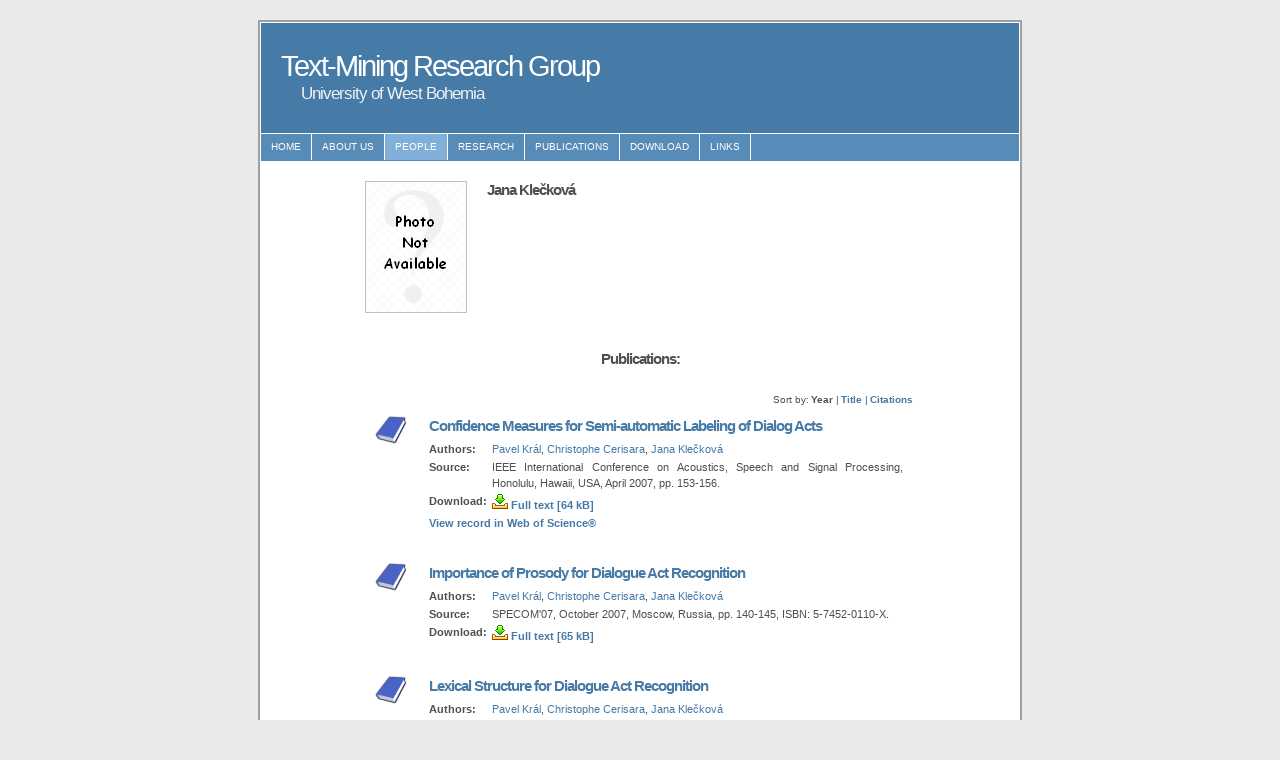

--- FILE ---
content_type: text/html; charset=UTF-8
request_url: http://textmining.zcu.cz/?section=member&id=43
body_size: 3241
content:
<!DOCTYPE html PUBLIC "-//W3C//DTD XHTML 1.1//EN" "http://www.w3.org/TR/xhtml11/DTD/xhtml11.dtd">

<html xmlns="http://www.w3.org/1999/xhtml" xml:lang="en">

<head>
	<meta http-equiv="Content-Type" content="text/html; charset=utf-8" />
	<meta content="true" name="MSSmartTagsPreventParsing" />
	<meta http-equiv="imagetoolbar" content="no" />
	<meta name="description" content="Text-Mining Research Group" />
	<meta name="keywords" content="text mining, data mining, web mining, text processing, document classification, text summarization, information extraction" />
	<meta name="copyright" content="� Copyright Text-Mining Research Group, 2006-2026. All Rights Reserved." />
	<meta name="author" content="Petr Marousek; petr.marousek2(at)centrum.cz" />
	<link rel="shortcut icon" href="favicon.ico" />
	<link rel="stylesheet" type="text/css" media="screen,projection" href="./styles/styles.css" />
	<title>Text-Mining Research Group &raquo; People</title>

	<!-- DF for Scopus -->
<!--	<link REL="stylesheet" TYPE="text/css" href="http://searchapi.scopus.com/stylesheets/css_scapi_list_hilight.css"/> -->
<!--	<script type="text/javascript" src="http://searchapi.scopus.com/scripts/CitedBySearch.jsp"></script> -->
	<!-- DF -->

	<script type="text/javascript">

	  var _gaq = _gaq || [];
	  _gaq.push(['_setAccount', 'UA-29411100-1']);
	  _gaq.push(['_trackPageview']);

	  (function() {
		var ga = document.createElement('script'); ga.type = 'text/javascript'; ga.async = true;
		ga.src = ('https:' == document.location.protocol ? 'https://ssl' : 'http://www') + '.google-analytics.com/ga.js';
		var s = document.getElementsByTagName('script')[0]; s.parentNode.insertBefore(ga, s);
	  })();

	</script>

</head>

<body>
<div id="container" >
	<!-- Nadpis - začátek -->
	<div id="header">
		<h1>Text-Mining Research Group</h1>
		<h2>University of West Bohemia</h2>
	</div>
	<!-- Nadpis - konec -->
	
	<!-- Odkazová část - začátek -->
	<div id="navigation">
		<ul>
			<li><a href="?lang=en&amp;section=home">Home</a></li><li><a href="?lang=en&amp;section=profil">About us</a></li><li class="selected"><a href="?lang=en&amp;section=members">People</a></li><li><a href="?lang=en&amp;section=projects">Research</a></li><li><a href="?lang=en&amp;section=publications">Publications</a></li><li><a href="?lang=en&amp;section=download">Download</a></li><li><a href="?lang=en&amp;section=links">Links</a></li>		</ul>
	</div>
	<!-- Odkazová část - konec -->

	<!-- DF	for Scopus -->
	<div style="display:none" id="citedBy">
	</div>

	<form style="display:none" name="scapiForm">
		<button name="searchButton"></button>
	</form>

		<!-- DF	-->

	<!-- Obsahová část - začátek -->
	<div class="content">
		<div style="width: 550px; margin-left:auto; margin-right:auto; margin-bottom: 20px; margin-top: 20px;">
	<div style="text-align: justify;"><img src="./img/pna.png" width="100" alt="" class="photo" /><h3>Jana&nbsp;Klečková</h3><br /><br /><div class="visualClear"></div><br /><div style="text-align: center; margin-top: 20px;"><h3>Publications:</h3></div><br /><table align="right"><tr><td><small>Sort by:</small></td><td><small><b>Year</b> | </small></td><td><small><a href="?section=member&amp;id=43&amp;sort=2">Title</a> | </small></td><td><small><a href="?section=member&amp;id=43&amp;sort=3">Citations</a></small></td></tr></table><br><div class="box_transparent"><a href="?section=publication&amp;id=86"><img src="./img/book.gif" alt="Publication" style="float:left; margin-right: 20px;" /></a><table><tr><td colspan="2"><h3><a href="?section=publication&amp;id=86">Confidence Measures for Semi-automatic Labeling of Dialog Acts</a></h3></td></tr><tr><td><b>Authors:&nbsp;</b></td><td style="width: 100%;"> <a style="font-weight: normal;" href="?section=member&amp;id=40">Pavel&nbsp;Král</a>, <a style="font-weight: normal;" href="?section=member&amp;id=42">Christophe&nbsp;Cerisara</a>, <a style="font-weight: normal;" href="?section=member&amp;id=43">Jana&nbsp;Klečková</a></td></tr><tr><td ><b>Source:</b></td><td>IEEE International Conference on Acoustics, Speech and Signal Processing,  Honolulu, Hawaii, USA, April 2007, pp. 153-156.</td></tr><tr><td ><b>Download:&nbsp;</b></td><td><a href="./publications/icassp_kral07.pdf"><img src="./img/folder_inbox.gif" alt="download" />&nbsp;Full text&nbsp;[64&nbsp;kB]</a></td></tr><tr><td colspan="2"><a href="http://ws.isiknowledge.com/cps/openurl/service?url_ver=Z39.88-2004&rft_id=info:ut/248909200039&svc_val_fmt=info:ofi/fmt:kev:mtx:sch_svc&svc.fullrec=yes&rft_val_fmt=info:ofi/fmt:kev:mtx:journal">View record in Web of Science&reg;</a></td></tr></table></div><div class="box_transparent"><a href="?section=publication&amp;id=93"><img src="./img/book.gif" alt="Publication" style="float:left; margin-right: 20px;" /></a><table><tr><td colspan="2"><h3><a href="?section=publication&amp;id=93">Importance of Prosody for Dialogue Act Recognition</a></h3></td></tr><tr><td><b>Authors:&nbsp;</b></td><td style="width: 100%;"> <a style="font-weight: normal;" href="?section=member&amp;id=40">Pavel&nbsp;Král</a>, <a style="font-weight: normal;" href="?section=member&amp;id=42">Christophe&nbsp;Cerisara</a>, <a style="font-weight: normal;" href="?section=member&amp;id=43">Jana&nbsp;Klečková</a></td></tr><tr><td ><b>Source:</b></td><td>SPECOM'07, October 2007, Moscow, Russia, pp. 140-145, ISBN: 5-7452-0110-X.</td></tr><tr><td ><b>Download:&nbsp;</b></td><td><a href="./publications/SPECOM07_kral.pdf"><img src="./img/folder_inbox.gif" alt="download" />&nbsp;Full text&nbsp;[65&nbsp;kB]</a></td></tr></table></div><div class="box_transparent"><a href="?section=publication&amp;id=92"><img src="./img/book.gif" alt="Publication" style="float:left; margin-right: 20px;" /></a><table><tr><td colspan="2"><h3><a href="?section=publication&amp;id=92">Lexical Structure for Dialogue Act Recognition</a></h3></td></tr><tr><td><b>Authors:&nbsp;</b></td><td style="width: 100%;"> <a style="font-weight: normal;" href="?section=member&amp;id=40">Pavel&nbsp;Král</a>, <a style="font-weight: normal;" href="?section=member&amp;id=42">Christophe&nbsp;Cerisara</a>, <a style="font-weight: normal;" href="?section=member&amp;id=43">Jana&nbsp;Klečková</a></td></tr><tr><td ><b>Source:</b></td><td>Journal of Multimedia (JMM), ISSN : 1796-2048, Volume 2, Issue 3, June 2007, pp. 1-8.</td></tr><tr><td ><b>Download:&nbsp;</b></td><td><a href="./publications/jmm_kral07.pdf"><img src="./img/folder_inbox.gif" alt="download" />&nbsp;Full text&nbsp;[111&nbsp;kB]</a></td></tr></table></div><div class="box_transparent"><a href="?section=publication&amp;id=85"><img src="./img/book.gif" alt="Publication" style="float:left; margin-right: 20px;" /></a><table><tr><td colspan="2"><h3><a href="?section=publication&amp;id=85">Automatic Dialog Acts Recognition based on Sentence Structure</a></h3></td></tr><tr><td><b>Authors:&nbsp;</b></td><td style="width: 100%;"> <a style="font-weight: normal;" href="?section=member&amp;id=40">Pavel&nbsp;Král</a>, <a style="font-weight: normal;" href="?section=member&amp;id=42">Christophe&nbsp;Cerisara</a>, <a style="font-weight: normal;" href="?section=member&amp;id=43">Jana&nbsp;Klečková</a></td></tr><tr><td ><b>Source:</b></td><td>IEEE International Conference on Acoustics, Speech and Signal Processing, Toulouse, France, May 2006, pp. 61-64.</td></tr><tr><td ><b>Download:&nbsp;</b></td><td><a href="./publications/icassp_kral06.pdf"><img src="./img/folder_inbox.gif" alt="download" />&nbsp;Full text&nbsp;[54&nbsp;kB]</a></td></tr><tr><td colspan="2"><a href="http://ws.isiknowledge.com/cps/openurl/service?url_ver=Z39.88-2004&rft_id=info:ut/245559900016&svc_val_fmt=info:ofi/fmt:kev:mtx:sch_svc&svc.fullrec=yes&rft_val_fmt=info:ofi/fmt:kev:mtx:journal">View record in Web of Science&reg;</a></td></tr></table></div><div class="box_transparent"><a href="?section=publication&amp;id=91"><img src="./img/book.gif" alt="Publication" style="float:left; margin-right: 20px;" /></a><table><tr><td colspan="2"><h3><a href="?section=publication&amp;id=91">Automatic Dialog Acts Recognition based on Words Clusters</a></h3></td></tr><tr><td><b>Authors:&nbsp;</b></td><td style="width: 100%;"> <a style="font-weight: normal;" href="?section=member&amp;id=40">Pavel&nbsp;Král</a>, <a style="font-weight: normal;" href="?section=member&amp;id=43">Jana&nbsp;Klečková</a>, <a style="font-weight: normal;" href="?section=member&amp;id=42">Christophe&nbsp;Cerisara</a></td></tr><tr><td ><b>Source:</b></td><td>9th Western Pacific Acoustics Conference (WESPAC IX 2006), Seoul, Korea, The Acoustical Society of Korea, pp. 1-6, ISBN: 89-952189-9-1.</td></tr><tr><td ><b>Download:&nbsp;</b></td><td><a href="./publications/wespac9_kral06.pdf"><img src="./img/folder_inbox.gif" alt="download" />&nbsp;Full text&nbsp;[185&nbsp;kB]</a></td></tr></table></div><div class="box_transparent"><a href="?section=publication&amp;id=90"><img src="./img/book.gif" alt="Publication" style="float:left; margin-right: 20px;" /></a><table><tr><td colspan="2"><h3><a href="?section=publication&amp;id=90">Sentence Structure for Dialog Act recognition in Czech</a></h3></td></tr><tr><td><b>Authors:&nbsp;</b></td><td style="width: 100%;"> <a style="font-weight: normal;" href="?section=member&amp;id=40">Pavel&nbsp;Král</a>, <a style="font-weight: normal;" href="?section=member&amp;id=42">Christophe&nbsp;Cerisara</a>, <a style="font-weight: normal;" href="?section=member&amp;id=43">Jana&nbsp;Klečková</a>, <a style="font-weight: normal;" href="?section=member&amp;id=45">Tomáš&nbsp;Pavelka</a></td></tr><tr><td ><b>Source:</b></td><td>2nd IEEE International Conference on Information & Communication Technologies: from Theory to Applications (ICTTA'06), Damascus, Syria, April 2006, ISBN: 0-7803-9522-0.</td></tr><tr><td ><b>Download:&nbsp;</b></td><td><a href="./publications/ictta_kral06.pdf"><img src="./img/folder_inbox.gif" alt="download" />&nbsp;Full text&nbsp;[101&nbsp;kB]</a></td></tr></table></div><div class="box_transparent"><a href="?section=publication&amp;id=83"><img src="./img/book.gif" alt="Publication" style="float:left; margin-right: 20px;" /></a><table><tr><td colspan="2"><h3><a href="?section=publication&amp;id=83">Combination of Classifiers for Automatic Recognition of Dialog Acts</a></h3></td></tr><tr><td><b>Authors:&nbsp;</b></td><td style="width: 100%;"> <a style="font-weight: normal;" href="?section=member&amp;id=40">Pavel&nbsp;Král</a>, <a style="font-weight: normal;" href="?section=member&amp;id=42">Christophe&nbsp;Cerisara</a>, <a style="font-weight: normal;" href="?section=member&amp;id=43">Jana&nbsp;Klečková</a></td></tr><tr><td ><b>Source:</b></td><td>Interspeech'2005, Lisboa, Portugal, September 2005, pp. 825-828, ISCA</td></tr><tr><td ><b>Download:&nbsp;</b></td><td><a href="./publications/interspeech_kral05.pdf"><img src="./img/folder_inbox.gif" alt="download" />&nbsp;Full text&nbsp;[51&nbsp;kB]</a></td></tr></table></div><div class="box_transparent"><a href="?section=publication&amp;id=84"><img src="./img/book.gif" alt="Publication" style="float:left; margin-right: 20px;" /></a><table><tr><td colspan="2"><h3><a href="?section=publication&amp;id=84">Sentence Modality Recognition in French based on Prosody</a></h3></td></tr><tr><td><b>Authors:&nbsp;</b></td><td style="width: 100%;"> <a style="font-weight: normal;" href="?section=member&amp;id=40">Pavel&nbsp;Král</a>, <a style="font-weight: normal;" href="?section=member&amp;id=43">Jana&nbsp;Klečková</a>, <a style="font-weight: normal;" href="?section=member&amp;id=42">Christophe&nbsp;Cerisara</a></td></tr><tr><td ><b>Source:</b></td><td>Enformatika, Budapest, Hungary, October 2005, vol. 8, pp. 185-188, International Academy of Sciences.</td></tr><tr><td ><b>Download:&nbsp;</b></td><td><a href="./publications/icit_kral05.pdf"><img src="./img/folder_inbox.gif" alt="download" />&nbsp;Full text&nbsp;[49&nbsp;kB]</a></td></tr><tr><td colspan="2"><a href="http://ws.isiknowledge.com/cps/openurl/service?url_ver=Z39.88-2004&rft_id=info:ut/259631600036&svc_val_fmt=info:ofi/fmt:kev:mtx:sch_svc&svc.fullrec=yes&rft_val_fmt=info:ofi/fmt:kev:mtx:journal">View record in Web of Science&reg;</a></td></tr></table></div><div style="text-align: center; margin-top: 50px;"><h3>Projects:</h3></div><br /></div></div>

	</div>
	<!-- Obsahová část - konec -->

	<!-- Zápatí - začátek -->
		<div id="footer">
	<p>&copy; <a href="http://textmining.zcu.cz/?lang=en&section=profil">TMRG 2006-2026</a>&nbsp; | &nbsp;Coded by <a href="http://www.cazera.com/" class="webeditor">Cazera&nbsp;Solutions</a>&nbsp; | &nbsp;Design by <a href="http://andreasviklund.com">Andreas Viklund</a></p>
</div>
	<!-- Zápatí - konec -->
</div>

	<!-- DF	for Scopus -->
	<script type="text/javascript">

		var varSearchObj = new searchObj();
		var scopusCount = 0;
		var k;
		var delay = 500;

		if (scopusCount > 0)
		{
			scapi.setDeveloperID("frwz1Kgl0KiSwMacQxdlJgH4UU8oLf");

			if (document.all)
				varSearchObj.setScp(document.getElementById("citedByScopus0").innerText);
			else
				varSearchObj.setScp(document.getElementById("citedByScopus0").textContent);

			scapi.search(varSearchObj);

			setTimeout("run(0)", delay);
		}


		function run(j)
		{
				document.getElementById("citedByScopus" + j).innerHTML = document.getElementById("citedBy").innerHTML;

				if (j + 1 < scopusCount)
				{
					k = j + 1;
					scapi.setDeveloperID("frwz1Kgl0KiSwMacQxdlJgH4UU8oLf");

					if (document.all)
						varSearchObj.setScp(document.getElementById("citedByScopus" + k).innerText);
					else
						varSearchObj.setScp(document.getElementById("citedByScopus" + k).textContent);

					scapi.search(varSearchObj);
					setTimeout("run(k)", delay);
				}

		}

	</script>
	<!-- DF	-->

</body>

</html>



--- FILE ---
content_type: text/css
request_url: http://textmining.zcu.cz/styles/styles.css
body_size: 1411
content:
/* standartni nastaveni */
.visualClear {
	clear: both;
}

/**************** Body and tag styles ****************/

*{margin:0; padding:0;}

body{
	font:76% Verdana,Tahoma,Arial,sans-serif;
	line-height:1.4em;
	text-align: center;
	color: #505050;
	background: #e8eaec;
}

a{
	color: #467aa7;
	font-weight: bold;
	text-decoration: none;
	background-color: inherit;
}

td, tr{
	vertical-align: top;
}

/* DF */
/* Makes Google Scholar citations aligned in Google Chrome. */
tr.scholar { height : 21px }

td.bottom { vertical-align: bottom; }
/* DF */

a:hover{ color:#2a5a8a; text-decoration:underline; background-color:inherit; }
a img{ border:none;}

p{ padding:0 0 1.6em 0; }
p form{ margin-top:0; margin-bottom:20px; }

img.left,img.center,img.right{padding:4px; border:1px solid #a0a0a0;}
img.left{float:left; margin:0 12px 5px 0;}
img.center{display:block; margin:0 auto 5px auto;}
img.center_mine{display:block; margin:0 auto 0px auto; border: none;}
img.right{float:right; margin:0 0 5px 12px;}

/**************** Header and navigation styles ****************/

#header{
height:110px;
width:758px;
margin:0 1px 1px 1px;
background:#467aa7;
color:#ffffff;
}

#header h1{
padding:35px 0 0 20px;
font-size:2.4em;
background-color:inherit;
color:#ffffff;
letter-spacing:-2px;
font-weight:normal;
}

#header h2{
margin:10px 0 0 40px;
font-size:1.4em;
background-color:inherit;
color:#f0f2f4;
letter-spacing:-1px;
font-weight:normal;
}

#container{
	width:760px;
	margin:20px auto;
	padding:1px 0;
	text-align:left;
	background:#ffffff;
	color:#505050;
	border:2px solid #a0a0a0;
}

#navigation{
	height:2.2em;
	line-height:2.2em;
	width:758px;
	margin:0 1px;
	background:#578bb8;
	color:#FFF;
}

#navigation li{
	float:left;
	list-style-type:none;
	border-right:1px solid #ffffff;
	white-space:nowrap;
}

#navigation li a{
	display:block;
	padding:0 10px;
	font-size:0.8em;
	font-weight:normal;
	text-transform:uppercase;
	text-decoration:none;
	background-color:inherit;
	color: #FFF;
}

* html #navigation a {width:1%;}

#navigation .selected,#navigation a:hover{
	background:#80b0da;
	color:#FFF;
	text-decoration:none;
}

/**************** Content styles ****************/

#content{
	font:11px Verdana,Tahoma,Arial,sans-serif;
	line-height:1.4em;
	float: none;
	width: 758px;
	font-size: 0.9em;
}

#content h2{
	display:block;
	margin:0 0 16px 0;
	font-size:1.7em;
	font-weight:normal;
	letter-spacing:-1px;
	color:#505050;
	background-color:inherit;
}

#content h2 a{font-weight:normal; color: #505050;}
#content h3{ color: #505050; margin:0 0 5px 0; font-size: 15px; letter-spacing:-1px;}
#content a:hover,#subcontent a:hover{text-decoration:underline;}
#content ul,#content ol{margin:0 5px 16px 35px;}
#content dl{margin:0 5px 10px 25px;}
#content dt{font-weight:bold; margin-bottom:5px;}
#content dd{margin:0 0 10px 15px;}

h3{ color: #505050; margin:0 0 5px 0; font-size: 15px; letter-spacing:-1px;}

/**************** Menublock styles ****************/

.menublock{margin:0 0 20px 8px; font-size:0.9em;}
.menublock li{list-style:none; display:block; padding:2px; margin-bottom:2px;}
.menublock li a{font-weight:bold; text-decoration:none;}
.menublock li a:hover{text-decoration:none;}
.menublock li ul{margin:3px 0 3px 15px; font-size:1em; font-weight:normal;}
.menublock li ul li{margin-bottom:0;}
.menublock li ul a{font-weight:normal;}

/**************** Footer styles ****************/

#footer{
	font:11px Verdana,Tahoma,Arial,sans-serif;
	line-height:1.4em;
	clear:both;
	width:758px;
	padding:5px 0;
	margin:0 1px;
	font-size:0.9em;
	color:#f0f0f0;
	background:#467aa7;
}

#footer p{padding:0; margin:0; text-align:center;}
#footer a{color:#f0f0f0; background-color:inherit; font-weight:bold;}
#footer a:hover{color:#f0f0f0; background-color:inherit; text-decoration: underline;}

/**************** Misc classes and styles ****************/

.splitcontentleft{float:left; width:48%;}
.splitcontentright{float:right; width:48%;}
.clear{clear:both;}
.small{font-size:0.8em;}
.hide{display:none;}
.textcenter{text-align:center;}
.textright{text-align:right;}
.important{color:#f02025; background-color:inherit; font-weight:bold;}

.box{
	font:11px Verdana,Tahoma,Arial,sans-serif;
	line-height:1.4em;
	margin:0 0 20px 0;
	padding:10px;
	border:1px solid #c0c0c0;
	background-color:#fafbfc;
	color:#505050;
	line-height:1.5em;
	text-align: justify;
}

.box_transparent{
	font:11px Verdana,Tahoma,Arial,sans-serif;
	line-height:1.4em;
	margin:0 0 10px 0;
	padding:10px;
	border:0px solid #c0c0c0;
	color:#505050;
	line-height:1.5em;
	text-align: justify;
}

.photo{
	float: left;
	margin-right: 20px;
	border:1px solid #c0c0c0;
}

input.del_button{
	background-color: white;
	border: 0px;
	height: 15px;
}
